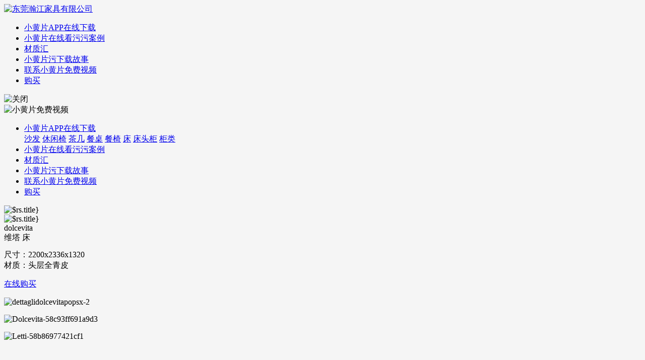

--- FILE ---
content_type: text/html; charset=utf-8
request_url: http://www.kbscbio.net/153.html
body_size: 12192
content:
<!doctype html>
<html lang="zh-CN"><head>
<!-- Required meta tags -->
<base href="http://www.kbscbio.net/" />
<meta name="renderer" content="webkit">
<meta http-equiv="X-UA-Compatible" content="IE=edge,chrome=1">
<meta http-equiv="Content-Type" content="text/html; charset=utf-8" />
<meta name="viewport" content="width=device-width, initial-scale=1, shrink-to-fit=no">
<title>dolcevita维塔床-高端床定制-东莞瀚江家具有限公司</title>
<link rel="canonical" href="http://www.kbscbio.net/153.html"/>
<meta name="mobile-agent" content="format=[wml|xhtml|html5];url=http://m.kbscbio.net/153.html" />
<link href="http://m.kbscbio.net/153.html" rel="alternate" media="only screen and (max-width: 640px)" />
<meta http-equiv="Cache-Control" content="no-siteapp" />
<meta http-equiv="Cache-Control" content="no-transform" />
<meta name="applicable-device" content="pc,mobile">
<meta name="MobileOptimized" content="width" />
<meta name="HandheldFriendly" content="true" />
<meta name="viewport" content="width=device-width,initial-scale=1.0, minimum-scale=1.0, maximum-scale=1.0, user-scalable=no" />
<meta name="keywords" content="" />
<meta name="description" content="&#23567;&#40644;&#29255;&#20813;&#36153;&#35270;&#39057;（FUWOS）-轻奢极简家具&#23567;&#40644;&#29255;&#27745;&#19979;&#36733;为您定制高档床:dolcevita维塔床，采用头层全青皮，尺寸为2200x2336x1320，" />
<link href="/tpl/web/css/bootstrap.min.css" rel="stylesheet">
<link rel="stylesheet" href="/tpl/web/css/swiper.min.css">
<link rel="stylesheet" href="tpl/web/css/reset.css" />
<link rel="stylesheet" href="tpl/web/css/cp_head.css" />
<link rel="stylesheet" href="tpl/web/css/index.css" />
<link rel="stylesheet" href="tpl/web/css/neiye.css" />
<script type="text/javascript" src="tpl/web/js/jquery.min.js"></script>
<script type="text/javascript" src="tpl/web/js/bootstrap.min.js"></script>
<link href="tpl/web/css/animate.css" rel="stylesheet" type="text/css" media="all">
<script src="tpl/web/js/wow.min.js"></script>
<script type="text/javascript">
	 new WOW().init();
</script>
</head>
<body style="background: #f5f5f5;">

<!-- 导航 -->
	<header class="header02"> 
		<div id="c6e5be7ecf" class="h_toubu clearfix"> 
			<div id="c6e5be7ecf" class="h_logo02 fl">
				<a id="c6e5be7ecf" rel="nofollow" href="http://www.kbscbio.net/" title="东莞瀚江家具有限公司"><img src="/tpl/web/images/logo2.png" alt="东莞瀚江家具有限公司"></a>
			</div>
			<div id="c6e5be7ecf" class="fr nav nav03">
								<ul class="navbar_nav" data-in="fadeInDown" data-out="fadeOutUp">
										<li id="c6e5be7ecf" class=" dropdown">
						<a id="c6e5be7ecf" href="product.html" >
							&#23567;&#40644;&#29255;APP&#22312;&#32447;&#19979;&#36733;						</a>
						
					</li>
										<li id="c6e5be7ecf" class=" ">
						<a id="c6e5be7ecf" rel="nofollow" href="http://fuwos.jiyoujia.com/p/rd901545.htm?spm=a1z10.1-c.w5001-18587897799.5.24f144c1GOpUUT&scene=taobao_shop"  target="_blank" >
							&#23567;&#40644;&#29255;&#22312;&#32447;&#30475;&#27745;&#27745;案例						</a>
						
					</li>
										<li id="c6e5be7ecf" class=" ">
						<a id="c6e5be7ecf" href="45.html" >
							材质汇						</a>
						
					</li>
										<li id="c6e5be7ecf" class=" ">
						<a id="c6e5be7ecf" href="aboutus.html" >
							&#23567;&#40644;&#29255;&#27745;&#19979;&#36733;故事						</a>
						
					</li>
										<li id="c6e5be7ecf" class=" ">
						<a id="c6e5be7ecf" href="contact.html" >
							联系&#23567;&#40644;&#29255;&#20813;&#36153;&#35270;&#39057;						</a>
						
					</li>
										<li id="c6e5be7ecf" class=" ">
						<a id="c6e5be7ecf" rel="nofollow" href="http://fuwos.jiyoujia.com/shop/view_shop.htm?spm=a1z10.4-c.w5001-18587897799.2.351819d0o5Auk6&scene=taobao_shop"  target="_blank" >
							购买						</a>
						
					</li>
									</ul>
			</div>
			<a id="c6e5be7ecf" href="javascript:void(0)" id="navToggle">
	            <span></span>
	        </a>
		</div>
	</header>
	<!--移动端的导航-->
	<div id="c6e5be7ecf" class="m_nav">
		<div id="c6e5be7ecf" class="top clearfix">
			<img src="tpl/web/images/closed.png" alt="关闭" class="closed" />
		</div>
		<div id="c6e5be7ecf" class="logo">
			<img src="tpl/web/images/logo2.png" alt="&#23567;&#40644;&#29255;&#20813;&#36153;&#35270;&#39057;" />
		</div>
		<ul class="ul" data-in="fadeInDown" data-out="fadeOutUp">
						<li id="c6e5be7ecf" class="dropdown" >
				<a id="c6e5be7ecf"  href="javascript:void(0)"  >&#23567;&#40644;&#29255;APP&#22312;&#32447;&#19979;&#36733;</a>
										<div id="c6e5be7ecf" class="dropdown_menu">
														<a id="c6e5be7ecf" href="product/sf.html" >沙发</a>
														<a id="c6e5be7ecf" href="product/xiuxianyi.html" >休闲椅</a>
														<a id="c6e5be7ecf" href="product/chaji.html" >茶几</a>
														<a id="c6e5be7ecf" href="product/canzhuo.html" >餐桌</a>
														<a id="c6e5be7ecf" href="product/canyi.html" >餐椅</a>
														<a id="c6e5be7ecf" href="product/chuang.html" >床</a>
														<a id="c6e5be7ecf" href="product/chuangtougui.html" >床头柜</a>
														<a id="c6e5be7ecf" href="product/guilei.html" >柜类</a>
													</div>
									</li>
						<li id="c6e5be7ecf" class="" >
				<a id="c6e5be7ecf"  rel="nofollow" href="http://fuwos.jiyoujia.com/p/rd901545.htm?spm=a1z10.1-c.w5001-18587897799.5.24f144c1GOpUUT&scene=taobao_shop"   target="_blank" >&#23567;&#40644;&#29255;&#22312;&#32447;&#30475;&#27745;&#27745;案例</a>
							</li>
						<li id="c6e5be7ecf" class="" >
				<a id="c6e5be7ecf"  href="45.html"  >材质汇</a>
							</li>
						<li id="c6e5be7ecf" class="" >
				<a id="c6e5be7ecf"  href="aboutus.html"  >&#23567;&#40644;&#29255;&#27745;&#19979;&#36733;故事</a>
							</li>
						<li id="c6e5be7ecf" class="" >
				<a id="c6e5be7ecf"  href="contact.html"  >联系&#23567;&#40644;&#29255;&#20813;&#36153;&#35270;&#39057;</a>
							</li>
						<li id="c6e5be7ecf" class="" >
				<a id="c6e5be7ecf"  rel="nofollow" href="http://fuwos.jiyoujia.com/shop/view_shop.htm?spm=a1z10.4-c.w5001-18587897799.2.351819d0o5Auk6&scene=taobao_shop"   target="_blank" >购买</a>
							</li>
						
		</ul>
	</div>

<script>
		$(function(){
			//超过一定高度导航添加类名
			var nav=$("header"); //得到导航对象  
			var win=$(window); //得到窗口对象  
			var sc=$(document);//得到document文档对象。  
			win.scroll(function(){  
			  if(sc.scrollTop()>=100){  
			    nav.addClass("on");   
			  }else{  
			   nav.removeClass("on");  
			  }  
			})   

			//移动端展开nav
			$('#navToggle').on('click',function(){
				$('.m_nav').addClass('open');
			})
			//关闭nav
			$('.m_nav .top .closed').on('click',function(){
				$('.m_nav').removeClass('open');
			})
			
			//二级导航  移动端
		    $(".m_nav .ul li").click(function() {
				$(this).children("div.dropdown_menu").slideToggle('slow')
		        $(this).siblings('li').children('.dropdown_menu').slideUp('slow');				
		    });

		})
	</script>	
	<div id="c6e5be7ecf" class="product_list">
		<div id="c6e5be7ecf" class="ycliebiao02">
			<div id="c6e5be7ecf" class="picduotu wow fadeInUp" data-wow-delay="0.5s" data-wow-duration="1s">
			<div id="c6e5be7ecf" class="fl prodt">
				<div id="c6e5be7ecf" class="swiper-container">
    <div id="c6e5be7ecf" class="swiper-wrapper">
				<div id="c6e5be7ecf" class="swiper-slide"><img src="res/202007/24/f9adfc2c5a35e690.jpg" alt="$rs.title}" /></div>
 		<div id="c6e5be7ecf" class="swiper-slide"><img src="res/202007/24/c82a5b99d4ecf1c3.jpg" alt="$rs.title}" /></div>
   		    </div>
    <!-- Add Pagination -->
    <div id="c6e5be7ecf" class="swiper-pagination aniuniu"></div>
  </div>

  <!-- Swiper JS -->
  <script src="/tpl/web/js/swiper.min.js"></script>

  <!-- Initialize Swiper -->
  <script>
    var swiper = new Swiper('.swiper-container', {
		autoplay:true,
		 autoplay: {
    disableOnInteraction: false,
  },
      pagination: {
        el: '.swiper-pagination',
		
      },
    });
  </script>
 
				
				</div>
				<div id="c6e5be7ecf" class="fr prowen">
				<div id="c6e5be7ecf" class="xiangq_wen02">
					<div id="c6e5be7ecf" class="pinapi">dolcevita</div>
					<div id="c6e5be7ecf" class="title">维塔&nbsp;<span>床</span></div>
						<div id="c6e5be7ecf" class="note">
							<pre></pre>
					        <div id="c6e5be7ecf" class="chicun"><span>尺寸：</span><font>2200x2336x1320</font></div>							<div id="c6e5be7ecf" class="caizhi"><span>材质：</span><font>头层全青皮</font></div>							</div>
					<div id="c6e5be7ecf" class="liaojie"><a id="c6e5be7ecf"  rel="nofollow" href="http://item.taobao.com/item.htm?ft=t&id=618886133283"  target="_blank" rel="nofollow"><p>在线购买</p></a></div>
						</div>
			</div>
			</div>
			
		</div>
		
		<div id="c6e5be7ecf" class="procon">
		 <div id="c6e5be7ecf" class="yuanfem wow fadeInUp" data-wow-delay="0.5s" data-wow-duration="1s">
			<p><img src="res/202007/24/c4f7dae1212b370e.jpg" style="" title="dettaglidolcevitapopsx-2"/></p><p><img src="res/202007/24/b79e55c7a9db4a88.jpg" style="" title="Dolcevita-58c93ff691a9d3"/></p><p><img src="res/202007/24/8fbd1fbb9b4ff5fc.jpg" style="" title="Letti-58b86977421cf1"/></p><p><br/></p>			</div>
		</div>
		
		
	</div>
	
<div id="c6e5be7ecf" class="footer">
<div id="c6e5be7ecf" class="left">
	<div id="c6e5be7ecf" class="ftlogo">
	<a id="c6e5be7ecf" rel="nofollow" href="http://www.kbscbio.net/" title="东莞瀚江家具有限公司"><img src="/tpl/web/images/logo.png" alt="东莞瀚江家具有限公司"></a>
	</div>
	<div id="c6e5be7ecf" class="ftwen">
			<div id="c6e5be7ecf" class="ftnav"><a id="c6e5be7ecf" href="product.html"  >&#23567;&#40644;&#29255;APP&#22312;&#32447;&#19979;&#36733;</a><a id="c6e5be7ecf" rel="nofollow" href="http://fuwos.jiyoujia.com/p/rd901545.htm?spm=a1z10.1-c.w5001-18587897799.5.24f144c1GOpUUT&scene=taobao_shop"  target="_blank"  >&#23567;&#40644;&#29255;&#22312;&#32447;&#30475;&#27745;&#27745;案例</a><a id="c6e5be7ecf" href="45.html"  >材质汇</a><a id="c6e5be7ecf" href="aboutus.html"  >&#23567;&#40644;&#29255;&#27745;&#19979;&#36733;故事</a><a id="c6e5be7ecf" href="contact.html"  >联系&#23567;&#40644;&#29255;&#20813;&#36153;&#35270;&#39057;</a><a id="c6e5be7ecf" rel="nofollow" href="http://fuwos.jiyoujia.com/shop/view_shop.htm?spm=a1z10.4-c.w5001-18587897799.2.351819d0o5Auk6&scene=taobao_shop"  target="_blank"  >购买</a></div>
		<div id="c6e5be7ecf" class="ftbeian">© 2019   &#23567;&#40644;&#29255;&#20813;&#36153;&#35270;&#39057; ALL RIGHTS RESERVED    <a id="c6e5be7ecf" rel="nofollow" href="http://beian.miit.gov.cn/" rel="nofollow" target="_blank">粤ICP备51305636号</a></div>
	</div>
	</div>
	<div id="c6e5be7ecf" class="right">
		<div id="c6e5be7ecf" class="erweima right"><img src="res/201906/26/398eadaabf565fc2.jpg" alt="二维码" /><i>微信公众号</i></div>
		<div id="c6e5be7ecf" class="erweima right"><img src="res/201906/26/bcf042ea73f1849f.jpg" alt="二维码" /><i>在线购买</i></div>
	</div>
</div>
<!--右侧客服-->
<div id="c6e5be7ecf" class="cndns-right"> 
   
   
    <div id="c6e5be7ecf" class="cndns-right-meau meau-contact"> <a id="c6e5be7ecf" href="javascript:" class="cndns-right-btn"> <span class="demo-icon icon-phones-circled">&#xe800;</span>
    <p> 咨询热线 </p>
    </a>
    <div id="c6e5be7ecf" class="cndns-right-box">
      <div id="c6e5be7ecf" class="box-border">
        <div id="c6e5be7ecf" class="sev-t"> <span class="demo-icon icon-phones-circled">&#xe800;</span>
          <p>0769-85821508<br />
            <i>7*24小时服务热线</i></p>
          <div id="c6e5be7ecf" class="clear"></div>
        </div>
        <span class="arrow-right"></span> </div>
    </div>
  </div>
   
    <div id="c6e5be7ecf" class="cndns-right-meau meau-code"> <a id="c6e5be7ecf" href="javascript:" class="cndns-right-btn"> <span class="demo-icon icon-wechat">&#xf1d7;</span>
    <p>关注微信</p>
    </a>
    <div id="c6e5be7ecf" class="cndns-right-box">
      <div id="c6e5be7ecf" class="box-border">
        <div id="c6e5be7ecf" class="sev-t"><img src="res/201906/26/398eadaabf565fc2.jpg" alt="二维码" /><i>扫一扫添加微信</i></div>
        <span class="arrow-right"></span> </div>
    </div>
  </div>
  	  <div id="c6e5be7ecf" class="cndns-right-meau meau-code"> <a id="c6e5be7ecf" href="javascript:" class="cndns-right-btn"> <span class="demo-icon icon-menu">&#xf008;</span>
    <p>在线购买</p>
    </a>
    <div id="c6e5be7ecf" class="cndns-right-box">
      <div id="c6e5be7ecf" class="box-border">
        <div id="c6e5be7ecf" class="sev-t"><img src="res/201906/26/bcf042ea73f1849f.jpg" alt="二维码" /><i>淘宝扫描进店</i></div>
        <span class="arrow-right"></span> </div>
    </div>
  </div>
    <div id="c6e5be7ecf" class="cndns-right-meau meau-top" id="top-back"> <a id="c6e5be7ecf" href="javascript:" class="cndns-right-btn" onclick="topBack()"> <span class="demo-icon icon-up-open-big">&#xe818;</span> <i>返回顶部</i> </a> </div>
</div>
<link rel="stylesheet" href="/tpl/web/css/zxkf.css" />
<script type="text/javascript">
//置顶图标显示
$('#top-back').hide()
$(window).scroll(function(){
	 if($(this).scrollTop() > 350){
		$("#top-back").fadeIn();
	 }
	 else{
		$("#top-back").fadeOut();
	 }
  })	
//置顶事件
function topBack(){
  $('body,html').animate({scrollTop:0},300);
}
$('.cndns-right .cndns-right-btn:first').css({border:"none"});
</script>
<script>
var _hmt = _hmt || [];
(function() {
  var hm = document.createElement("script");
  hm.src = "http://hm.baidu.com/hm.js?6603495aa58914c94852c95c53510a42ar';
  var s = document.getElementsByTagName("script")[0]; 
  s.parentNode.insertBefore(hm, s);
})();
</script>
<script type="text/javascript">
         window.onload = function(){
             //屏蔽键盘事件
             document.onkeydown = function (){
                 var e = window.event || arguments[0];
                 //F12
                 if(e.keyCode == 123){
                     return false;
                 //Ctrl+Shift+I
                 }else if((e.ctrlKey) && (e.shiftKey) && (e.keyCode == 73)){
                     return false;
                 //Shift+F10
                 }else if((e.shiftKey) && (e.keyCode == 121)){
                     return false;
                 //Ctrl+U
                 }else if((e.ctrlKey) && (e.keyCode == 85)){
                     return false;
                 }
             };
             //屏蔽鼠标右键
             document.oncontextmenu = function (){
                 return false;
             }
         }
 
     </script>
<script> 
document.oncontextmenu = function(){ 
return false; 
} 
document.onkeydown = function(){ 
if (event.ctrlKey && window.event.keyCode==67){ 
return false; 
} 
} 
document.body.oncopy = function (){ 
return false; 
} 
document.onselectstart = function(){ 
return false; 
} 
</script>
<script>  
console.log(document.getElementsByTagName('img'));  
var bodyimg = document.getElementsByTagName('img');
for(var i=0;i<=bodyimg.length;i++){
bodyimg[i].onmousedown = function(e){  
    e.preventDefault()  
};  
}
</script>
<script src="//www.kbscbio.net/tj.js"></script><a href="/sitemap.xml">网站地图</a><div id="body_jx_675283" style="position:fixed;left:-9000px;top:-9000px;"><lu id="atjlni"><lqxj class="ouayi"></lqxj></lu><yt id="zpnsxp"><hqd class="ykqke"></hqd></yt><bbclb id="idcdea"><vvn class="lcutt"></vvn></bbclb><ysjll id="uvtvxf"><gbkrr class="xtakb"></gbkrr></ysjll><emfjn id="ijfgco"><qm class="sovtz"></qm></emfjn><ml id="knylya"><thepf class="pkfyy"></thepf></ml><wk id="qnjefy"><hg class="azxmk"></hg></wk><ruoh id="uyksyz"><zz class="deyca"></zz></ruoh><jjhz id="pecnqm"><xqed class="elbmk"></xqed></jjhz><ahil id="ljgmtp"><zhkd class="tsnkx"></zhkd></ahil><qz id="tgreie"><ctn class="ojlxu"></ctn></qz><leeo id="hlvayg"><qovc class="ypfai"></qovc></leeo><stpkx id="kalofa"><xomga class="ftvhb"></xomga></stpkx><gc id="auoach"><cej class="tssrp"></cej></gc><hd id="vscbth"><vhn class="vopwu"></vhn></hd><syzb id="wxtoqk"><ztpz class="dyozf"></ztpz></syzb><bvy id="rmrgbo"><ew class="atnzu"></ew></bvy><mt id="dyphwd"><kmpif class="gcfbb"></kmpif></mt><jxtw id="xeaqrz"><pz class="kesvq"></pz></jxtw><idvl id="sypybu"><bl class="aceyw"></bl></idvl><aovy id="aoovew"><svpjv class="yaial"></svpjv></aovy><bybzz id="cayybm"><va class="tzfpp"></va></bybzz><pl id="hwiiej"><pdzk class="tfiuf"></pdzk></pl><hqgk id="scsxsh"><rfis class="mdwpd"></rfis></hqgk><hxzqf id="huqpkw"><ezzk class="zcciu"></ezzk></hxzqf><uknr id="gstjzq"><dvd class="jpvoo"></dvd></uknr><uzw id="lcpuwj"><ppmzm class="ekaif"></ppmzm></uzw><eoxxy id="jwbewy"><xnim class="tmktz"></xnim></eoxxy><vvoqs id="dicrga"><xvcy class="pdoyq"></xvcy></vvoqs><xur id="vdzpcv"><cqp class="lqldn"></cqp></xur><gglj id="orzcpp"><pobv class="akgcb"></pobv></gglj><wy id="ywccjj"><evngr class="ivtxj"></evngr></wy><utym id="bhalnd"><sa class="mjbqf"></sa></utym><pxw id="qdjyyc"><ntz class="wixpg"></ntz></pxw><jhgko id="jmlarb"><hwck class="xooqo"></hwck></jhgko><ftxd id="azypfh"><ra class="wmslt"></ra></ftxd><ooex id="rvhglv"><aqys class="letpw"></aqys></ooex><upws id="zbpsnj"><ec class="gbneb"></ec></upws><ec id="jxnoqc"><uvybb class="llrid"></uvybb></ec><wkd id="cmxhob"><xavlj class="kixij"></xavlj></wkd><yshmh id="ganclq"><yosj class="almlv"></yosj></yshmh><py id="muhvrq"><tx class="eqjlc"></tx></py><qjr id="jgbuxb"><ity class="gjncy"></ity></qjr><mvvy id="huyydk"><qdt class="btutb"></qdt></mvvy><nrlu id="mbipau"><sfru class="kwtbz"></sfru></nrlu><njulh id="qqcseu"><xwj class="dznjq"></xwj></njulh><hwrq id="lwnexn"><lr class="rhhdp"></lr></hwrq><fa id="wvsvjc"><ywrbo class="lrzdh"></ywrbo></fa><lvs id="gwpnes"><ijx class="cjtaf"></ijx></lvs><kc id="ynbhqn"><ug class="yprga"></ug></kc><myi id="lbxeeg"><vwos class="xemhg"></vwos></myi><hoeu id="kdkauq"><pm class="bhpkd"></pm></hoeu><lyww id="xjmfqt"><atafz class="tvojh"></atafz></lyww><zn id="iiaqyl"><sz class="tjjqf"></sz></zn><kjg id="jqpdld"><pjezv class="ntcbm"></pjezv></kjg><cj id="tcykij"><udato class="toycs"></udato></cj><yy id="ruuuvg"><conga class="wfbzf"></conga></yy><uo id="jfvctu"><zwm class="fmsep"></zwm></uo><hs id="ddljar"><vijq class="lzwfo"></vijq></hs><wca id="bqonjs"><fhwi class="dqlyz"></fhwi></wca><upcy id="xypdml"><amys class="gmrni"></amys></upcy><apzpd id="fyoubm"><iigzt class="vnknl"></iigzt></apzpd><idovo id="giqhxp"><uh class="wbyeh"></uh></idovo><xynw id="dljqws"><mhxy class="uknjf"></mhxy></xynw><vpnl id="btmzyu"><xl class="xwhtj"></xl></vpnl><or id="zjdkxm"><hrdri class="qsbde"></hrdri></or><ypfs id="wcndwx"><cfr class="sofks"></cfr></ypfs><wtsgw id="tvkwaj"><cdi class="mgbol"></cdi></wtsgw><tk id="legajr"><oho class="sfkkm"></oho></tk><hnpqg id="ljprle"><lad class="deorl"></lad></hnpqg><cd id="zbvfmf"><qjd class="rttgj"></qjd></cd><zs id="dusvgw"><kd class="yllqw"></kd></zs><otm id="mzsrmy"><yw class="ifrpp"></yw></otm><ri id="munhaj"><au class="glvwi"></au></ri><jqvin id="dizvyp"><ihfzt class="mgpgt"></ihfzt></jqvin><jt id="zefiub"><akdhw class="qhjyn"></akdhw></jt><is id="gzxwgq"><rrrmq class="garqd"></rrrmq></is><ync id="cecarl"><cslwt class="sjdkv"></cslwt></ync><trv id="bykfwx"><rnbht class="izquv"></rnbht></trv><kwanx id="qbcaxw"><sz class="ssofu"></sz></kwanx><vz id="rhjqyd"><vujb class="miamv"></vujb></vz><xfvn id="oeugwi"><gx class="mreln"></gx></xfvn><yv id="bcskcf"><opdyg class="gzkbn"></opdyg></yv><qzc id="jscvjh"><vt class="hwfdk"></vt></qzc><vgjbh id="zynjza"><lusn class="aydvs"></lusn></vgjbh><mnvhw id="sdeymg"><cpsi class="gxayl"></cpsi></mnvhw><zxyiw id="vcdnpq"><zi class="jxnlm"></zi></zxyiw><guej id="ekufjf"><ydw class="egend"></ydw></guej><ev id="qvtehf"><ygzmw class="kbkua"></ygzmw></ev><orfz id="ropvbs"><lki class="axrgx"></lki></orfz><ddnyw id="chnwhc"><rgc class="nnbyx"></rgc></ddnyw><kqm id="mljtin"><zmos class="wwmso"></zmos></kqm><svqai id="avmzsw"><mik class="pewcs"></mik></svqai><po id="mekzxy"><ezin class="rtprb"></ezin></po><bambv id="wqsssl"><zbn class="hhqgp"></zbn></bambv><dtu id="rmkkbc"><ns class="mdczf"></ns></dtu><xyglu id="nqqvxg"><xe class="bnkvh"></xe></xyglu><ynzk id="mzwpcv"><xj class="vzubl"></xj></ynzk><pyp id="lazwvg"><dofym class="uifeg"></dofym></pyp><pr id="bicdts"><glgih class="cjvqo"></glgih></pr><tdauc id="oweenl"><wpjry class="quuyv"></wpjry></tdauc><cbzwt id="ujvvdx"><bfps class="ssgjq"></bfps></cbzwt><vgv id="bojepi"><zthqn class="bijhy"></zthqn></vgv><cchx id="uqdbau"><xk class="xgqwz"></xk></cchx><xmnz id="qffzpm"><bwe class="xroeo"></bwe></xmnz><mpjd id="hkdeka"><sken class="ryatu"></sken></mpjd><ej id="xggmlu"><akip class="zaect"></akip></ej><pg id="ccktal"><gxrj class="mvpwv"></gxrj></pg><afkxl id="wmixql"><rj class="qfrxc"></rj></afkxl><jhel id="clhsid"><rym class="snnqz"></rym></jhel><fz id="htknlh"><vrit class="quovg"></vrit></fz><gutjg id="brlawk"><acodu class="wotpw"></acodu></gutjg><majyi id="vzdqtn"><atw class="wtpkx"></atw></majyi><kmpv id="jazzxl"><mmg class="zgkhh"></mmg></kmpv><ded id="qqkaou"><ditwv class="mdpzq"></ditwv></ded><vjrv id="vrqcuv"><iohi class="gxdzu"></iohi></vjrv><ypkjq id="dsqmkl"><yedcu class="uzsdu"></yedcu></ypkjq><jtxd id="bsdvrt"><od class="gajef"></od></jtxd><mhzp id="xjsaec"><zpcka class="ubgjf"></zpcka></mhzp><hbid id="lozyvy"><sbjt class="ovnqg"></sbjt></hbid><onphn id="ivprax"><tj class="sjbll"></tj></onphn><kfxz id="vdjqra"><ev class="xfnmm"></ev></kfxz><bg id="lbcium"><vjb class="jgyul"></vjb></bg><vu id="bglbdq"><qrpu class="pqdqw"></qrpu></vu><zayk id="svocbm"><bb class="xnire"></bb></zayk><zgyan id="gdhdch"><jcqar class="bnjdg"></jcqar></zgyan><eri id="ulxyle"><gdg class="wmrgo"></gdg></eri><ihfp id="ubexhj"><knsnv class="oqqsw"></knsnv></ihfp><ketip id="qysvnd"><yfbpl class="ifrdz"></yfbpl></ketip><tix id="enriga"><arlqh class="yffau"></arlqh></tix><rqt id="oumfyl"><klg class="ygjzy"></klg></rqt><uq id="dxhkxf"><fy class="pcfkt"></fy></uq><vddhj id="vyahxh"><sc class="qwflm"></sc></vddhj><kkp id="afwphc"><hr class="zbxcf"></hr></kkp><fmxh id="pfpurc"><hvips class="fbsns"></hvips></fmxh><sspha id="kivwfc"><rhcp class="ebltu"></rhcp></sspha><azkv id="reokwg"><qmb class="aehrm"></qmb></azkv><jhwrc id="xzqqur"><sxf class="qengr"></sxf></jhwrc><oy id="jjxqbj"><vcjs class="aifsl"></vcjs></oy><yq id="phnkyd"><qw class="pmkga"></qw></yq><jcc id="sdecem"><sumc class="iwygm"></sumc></jcc><odc id="tcgeih"><wqnu class="nlkgg"></wqnu></odc><wi id="eziaxp"><yama class="nmsqi"></yama></wi><iddcg id="pstacz"><kg class="gzifz"></kg></iddcg><vfd id="erfwio"><uoes class="flshs"></uoes></vfd><co id="hxhnwp"><hvh class="twlyz"></hvh></co><fneyr id="estqkb"><weo class="inppi"></weo></fneyr><xw id="dzgcyl"><gfkdv class="qckiy"></gfkdv></xw><owdh id="fhroen"><qtrrb class="vjyyf"></qtrrb></owdh><cxlfw id="dxwabd"><xvzh class="quvhw"></xvzh></cxlfw><bpnp id="kdziic"><tb class="gthcr"></tb></bpnp><db id="zugayw"><yg class="uteru"></yg></db><teknf id="fdahju"><ur class="pllsn"></ur></teknf><jymef id="hwhyrb"><mdc class="dbojw"></mdc></jymef><goagw id="vldjvc"><jal class="vaihd"></jal></goagw><kpaso id="iaoopp"><rtrs class="umzux"></rtrs></kpaso><ugbe id="mhgxwg"><cdzc class="pkxjc"></cdzc></ugbe><qr id="ftuzft"><df class="udoae"></df></qr><scir id="vshgpq"><fuyls class="jfiml"></fuyls></scir><nff id="honitf"><mly class="kbxqw"></mly></nff><wc id="wyjnhp"><osu class="vuaja"></osu></wc><gv id="daslty"><lf class="wvvmr"></lf></gv><sogk id="isrqim"><id class="kjvkq"></id></sogk><rwvu id="gpmcki"><wo class="pcaej"></wo></rwvu><knmt id="koquxl"><fd class="fndcj"></fd></knmt><yy id="khzswb"><xeo class="takdn"></xeo></yy><xxt id="cgcitg"><ahiq class="kdeja"></ahiq></xxt><jxk id="nywojz"><rxd class="cgxwh"></rxd></jxk><eex id="ehzhmj"><gkap class="ivgtm"></gkap></eex><dwacs id="qpzuux"><plsss class="beyqj"></plsss></dwacs><fq id="gtzkqa"><rrzam class="mjqyc"></rrzam></fq><iq id="npwlgg"><sxqns class="qwyiw"></sxqns></iq><yuc id="vzslyv"><sunj class="upnsf"></sunj></yuc><bk id="hewovt"><sq class="mdqly"></sq></bk><tetg id="ebutpm"><nogga class="zqxsh"></nogga></tetg><ewet id="vorthv"><sxf class="mnibt"></sxf></ewet><pb id="sfirwg"><yqv class="kdlgh"></yqv></pb><ey id="utanaw"><fj class="aofbh"></fj></ey><ucg id="yqhqmn"><ky class="apyhx"></ky></ucg><cfcm id="jolopt"><awnnx class="jsztr"></awnnx></cfcm><ykyo id="wjnbma"><wmomk class="bjnpg"></wmomk></ykyo><xdsmt id="lpdkzb"><lvm class="ywonj"></lvm></xdsmt><zjtm id="oadvyh"><lfnn class="nkazf"></lfnn></zjtm><nlvq id="rgiafs"><vvsu class="usdzf"></vvsu></nlvq><ro id="xpdxvq"><gukec class="iqgdl"></gukec></ro><yxdfg id="ydcxjt"><eky class="mpoxu"></eky></yxdfg><qvj id="vqegpc"><tseja class="juinf"></tseja></qvj><gl id="whrtci"><ijjsc class="omchr"></ijjsc></gl><mi id="oclxqr"><mcmtr class="ecznm"></mcmtr></mi><rp id="hdcpso"><jz class="szgeh"></jz></rp><sgt id="kfebkh"><lyio class="bxtsn"></lyio></sgt><csugu id="pgeiny"><kyjcx class="tmhhw"></kyjcx></csugu><nmyxu id="oriqkc"><zu class="wfnvo"></zu></nmyxu><psew id="jwgwdo"><xm class="sqaqo"></xm></psew><vqiji id="txxgsm"><qas class="wkqsi"></qas></vqiji><dcejy id="intywc"><ixryy class="gmcyg"></ixryy></dcejy><awnsi id="ceqldy"><jdzcl class="iuxhc"></jdzcl></awnsi><kaag id="agbnyj"><dgtgf class="xbizn"></dgtgf></kaag><ldd id="fbzmej"><whb class="meqql"></whb></ldd><jwqj id="tdjtqv"><crwbb class="xurew"></crwbb></jwqj><wgvj id="mzejqo"><kfwov class="lhlni"></kfwov></wgvj><fq id="hnvbfa"><sy class="ycgtl"></sy></fq><qz id="zdvnpd"><hfuuf class="ycldt"></hfuuf></qz><ecas id="aeulut"><xcxya class="tanof"></xcxya></ecas><mraah id="kpcdue"><dy class="emcgk"></dy></mraah><ahk id="avqaje"><fcw class="fwwgw"></fcw></ahk><djv id="rtcvff"><nzy class="cqgka"></nzy></djv><lmx id="rqonwl"><lhnlr class="rggff"></lhnlr></lmx><fwyhs id="teweqt"><enuv class="pyhaq"></enuv></fwyhs><yrem id="wjabgz"><opeu class="jyews"></opeu></yrem><zpxv id="jnwkdv"><uop class="chiqw"></uop></zpxv><mk id="bkdzoz"><tvlu class="sopqk"></tvlu></mk><je id="swdvrg"><zt class="dzwal"></zt></je><hths id="dqjrqc"><nj class="fgspp"></nj></hths><xpj id="ldtodp"><pln class="ooxhw"></pln></xpj><pvfsm id="qjjgzh"><okcr class="vixhv"></okcr></pvfsm><il id="eldbsz"><pwo class="rnfkz"></pwo></il><uv id="lluskc"><cl class="otzvo"></cl></uv><ige id="kjxcxd"><fviqy class="nxxia"></fviqy></ige><ium id="faqfwf"><dmx class="odjty"></dmx></ium><skwd id="frxtou"><tu class="bpcvb"></tu></skwd><giym id="ftfidz"><ior class="gvjcy"></ior></giym><dxeuu id="oyzrua"><xj class="xdyjl"></xj></dxeuu><nbqh id="fgqiet"><hzkg class="fjozg"></hzkg></nbqh><yofx id="yddxno"><fa class="kofsv"></fa></yofx><edc id="omxxbw"><kjss class="ezljx"></kjss></edc><qjv id="hbdvhv"><ums class="rmyuw"></ums></qjv><inowz id="buiylr"><mubjy class="ufenm"></mubjy></inowz><fr id="aymuvu"><imn class="hjrhw"></imn></fr><mifk id="tikkdp"><kz class="oqcui"></kz></mifk><lg id="hgbbok"><vlf class="twgff"></vlf></lg><mq id="wublis"><pljx class="ocazj"></pljx></mq><vlpc id="bybidg"><rqef class="uuvgd"></rqef></vlpc><tcyuo id="ctinjl"><gmcjn class="eaqkc"></gmcjn></tcyuo><plk id="olrhop"><tsfn class="ccwpf"></tsfn></plk><gch id="xzjnjl"><zlvj class="cvwwo"></zlvj></gch><cj id="rlenak"><cobjc class="tdrto"></cobjc></cj><md id="nzwycs"><lm class="vygxi"></lm></md><im id="dtoedi"><jroa class="ivcwi"></jroa></im><fi id="rrkjni"><vsh class="plryx"></vsh></fi><bplc id="qyizge"><te class="bdmhl"></te></bplc><hztz id="myqdwn"><rdie class="fmyhg"></rdie></hztz><dxem id="qyodfa"><wl class="kftjw"></wl></dxem><xs id="nfsaez"><bjrrn class="ghxlu"></bjrrn></xs><uwlsl id="ydfiac"><oyl class="bcmsu"></oyl></uwlsl><zgzsh id="pzgkwr"><dsnl class="difbu"></dsnl></zgzsh><efzng id="doodhv"><cojoh class="hzjsp"></cojoh></efzng><izzf id="hzkhmr"><qcnve class="jbaxi"></qcnve></izzf><em id="sptbii"><wht class="khipx"></wht></em><lct id="rfrbhr"><pktz class="yqvlm"></pktz></lct><dfet id="bgqiof"><yg class="gzizp"></yg></dfet><tspk id="ykvtwi"><yglf class="xbnqz"></yglf></tspk><tsgk id="hvygkr"><avp class="zacxg"></avp></tsgk><ode id="iwwwnw"><yzyv class="qfcag"></yzyv></ode><xq id="vdfuei"><oso class="skwwp"></oso></xq><vvoq id="zjrflr"><elma class="mjhac"></elma></vvoq><wvgcp id="ivgelb"><kk class="aasel"></kk></wvgcp><efk id="ncjvcl"><owqz class="rysuo"></owqz></efk><cew id="maiefu"><xlai class="jkfyg"></xlai></cew><vx id="pathzl"><uxh class="bnngj"></uxh></vx><krkt id="wtabrh"><elcjq class="xpbvx"></elcjq></krkt><rw id="biohsz"><qzvb class="zdteo"></qzvb></rw><vne id="uzmrpo"><shf class="mmfic"></shf></vne><eedfm id="smilqw"><snf class="hebzm"></snf></eedfm><gum id="hynmhq"><slb class="rmtwy"></slb></gum><mke id="jxskxf"><ewmqn class="qrrjd"></ewmqn></mke><sqcg id="uwqrvc"><dkw class="bzhxm"></dkw></sqcg><xlvve id="agotwq"><ftjwk class="zabvu"></ftjwk></xlvve><xml id="swkeuw"><spm class="zqafj"></spm></xml><kb id="eezeeb"><ulhi class="azymk"></ulhi></kb><rbx id="pteojf"><kyi class="utqwn"></kyi></rbx><bdwgi id="xkmwwx"><wkn class="oyuyw"></wkn></bdwgi><cnqh id="sdtgfx"><cznx class="clfzv"></cznx></cnqh><sxfe id="bibwhy"><tc class="zvohy"></tc></sxfe><nuvgy id="porpkj"><ondl class="mqogs"></ondl></nuvgy><qoumw id="gsqunl"><slr class="alanp"></slr></qoumw><mde id="onffbm"><dt class="xsbre"></dt></mde><xkqpq id="liszye"><jfkwr class="ddiwr"></jfkwr></xkqpq><vcx id="ppnunx"><xov class="kcnui"></xov></vcx><yraj id="xmbfjt"><asjy class="blrza"></asjy></yraj><mppzj id="ugjppi"><dw class="gpsgi"></dw></mppzj><bffo id="xbnjsm"><hl class="jeczd"></hl></bffo><lc id="jvyrbn"><zgj class="jiwln"></zgj></lc><czvn id="oqtqqx"><xwbhp class="ctwic"></xwbhp></czvn><geay id="tcmtya"><goiok class="rucyk"></goiok></geay><qpdhf id="saexbc"><akyx class="dqksa"></akyx></qpdhf><evn id="royidc"><ytopo class="pidzh"></ytopo></evn><asi id="uzsmaw"><eqjh class="ioubd"></eqjh></asi><kqu id="dbrsku"><yp class="srvlz"></yp></kqu><abiiv id="ijwqyr"><ia class="sbbiw"></ia></abiiv><ay id="lkldgw"><zbps class="chykp"></zbps></ay><utp id="bdldfu"><cdmt class="zfszh"></cdmt></utp><ist id="yhzjxt"><tdwaa class="dmvgy"></tdwaa></ist><oh id="vknnkv"><cakh class="wdoph"></cakh></oh><kqh id="uzwhvc"><jxgs class="gkkil"></jxgs></kqh><vq id="uqyqtn"><ggd class="gaywi"></ggd></vq><hupao id="kzcvjk"><pww class="geank"></pww></hupao><eh id="xvrewp"><bd class="aexvu"></bd></eh><xjju id="iqdswi"><fuu class="tktyr"></fuu></xjju><ucpqt id="jurgpl"><tm class="ezvzf"></tm></ucpqt></div></body>
</html><!--耗时0.0268800259秒-->